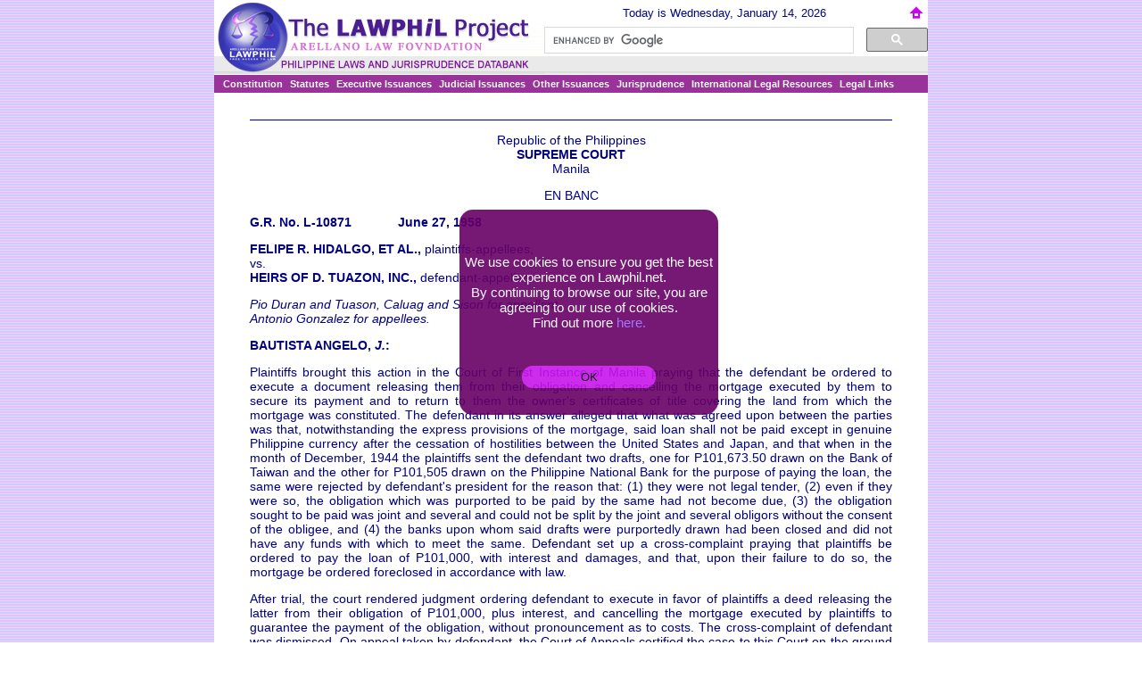

--- FILE ---
content_type: text/html
request_url: https://lawphil.net/judjuris/juri1958/jun1958/gr_l-10871_1958.html
body_size: 13069
content:
<html>
<META HTTP-EQUIV="Content-Type" CONTENT="text/html; charset=windows-1252">
<title>G.R. No. L-10871</title>
<META NAME="subject" CONTENT="Philippine Jurisprudence - FELIPE R. HIDALGO, ET AL. vs. HEIRS OF D. TUAZON, INC.">
<META NAME="description" CONTENT="Philippine Jurisprudence - FELIPE R. HIDALGO, ET AL. vs. HEIRS OF D. TUAZON, INC.">
<meta name="keywords" content="PHILIPPINE JURISPRUDENCE">
<!--	COPYRIGHT NOTICE
	This work is licensed under a Creative Commons Attribution-NonCommercial 3.0
	Web Design and Programming by the ALF-ITC Web Development Team.
	The LawPhil Project - Arellano Law Foundation.-->
<link rel="icon" href="../../../imgs/alf.png" />
<link rel="stylesheet" href="../../../styls/item.css" type="text/css">

<script type="text/javascript" src="../../../scrpts/gcse.js"></script>
<script type="text/javascript" src="https://lawphil.net/scrpts/jquery.min.js"></script>
<script type="text/javascript" src="https://lawphil.net/scrpts/cookie.js"></script>
</head>
<body topmargin="0" leftmargin="0" marginwidth="0" marginheight="0" background="../../../imgs/bckgnds/008.jpg">
<center>
<table cellpadding="0" cellspacing="0" bgcolor="#ffffff" border="0" width="800">
<tr><td rowspan="2" height="84" width="45%"><img src="../../../imgs/bckgnds/lawphil.jpg"></td>
<td height="30" width="55%" valign="middle"><center><script src="../../../scrpts/dater.js" language="Javascript" type="text/javascript"></script></center></td></tr>
<tr><td height="54" width="55%" valign="top" align="center" background="../../../imgs/bckgnds/009.jpg">
<gcse:searchbox-only></gcse:searchbox-only>
</td></tr>
<tr align="center" height="19"><td colspan=2 class="bar"><script language="JavaScript1.2" src="../../../scrpts/menu.js"></script></td></tr>
<tr><td colspan="2"><br /><blockquote>
<hr color="#000080" size="-1">
<p align="center">Republic of the Philippines<br /><b>SUPREME COURT</b><br />Manila</p>
<p align="center">EN BANC </p>
<p><b>G.R. No. L-10871 &nbsp &nbsp &nbsp &nbsp &nbsp &nbsp June 27, 1958</p>
<p>FELIPE R. HIDALGO, ET AL.,</b> plaintiffs-appellees,
<br />vs.<br />
<b>HEIRS OF D. TUAZON, INC.,</b> defendant-appellant.</p>

<p><i>Pio Duran and Tuason, Caluag and Sison for appellant.<br />
Antonio Gonzalez for appellees.</i></p>

<p align="justify"><b>BAUTISTA ANGELO, <i>J.</i>:</b></p>

<p align="justify">Plaintiffs brought this action in the Court of First Instance of Manila praying that the defendant be ordered to execute a document releasing them from their obligation and cancelling the mortgage executed by them to secure its payment and to return to them the owner's certificates of title covering the land from which the mortgage was constituted. The defendant in its answer alleged that what was agreed upon between the parties was that, notwithstanding the express provisions of the mortgage, said loan shall not be paid except in genuine Philippine currency after the cessation of hostilities between the United States and Japan, and that when in the month of December, 1944 the plaintiffs sent the defendant two drafts, one for P101,673.50 drawn on the Bank of Taiwan and the other for P101,505 drawn on the Philippine National Bank for the purpose of paying the loan, the same were rejected by defendant's president for the reason that: (1) they were not legal tender, (2) even if they were so, the obligation which was purported to be paid by the same had not become due, (3) the obligation sought to be paid was joint and several and could not be split by the joint and several obligors without the consent of the obligee, and (4) the banks upon whom said drafts were purportedly drawn had been closed and did not have any funds with which to meet the same. Defendant set up a cross-complaint praying that plaintiffs be ordered to pay the loan of P101,000, with interest and damages, and that, upon their failure to do so, the mortgage be ordered foreclosed in accordance with law.</p>
<p align="justify">After trial, the court rendered judgment ordering defendant to execute in favor of plaintiffs a deed releasing the latter from their obligation of P101,000, plus interest, and cancelling the mortgage executed by plaintiffs to guarantee the payment of the obligation, without pronouncement as to costs. The cross-complaint of defendant was dismissed. On appeal taken by defendant, the Court of Appeals certified the case to this Court on the ground that the amount involved comes under its exclusive jurisdiction.</p>
<p align="justify">On August 31, 1943, plaintiffs entered into a contract with defendant whereby the former acknowledged having received a loan of P101,000 from the latter payable under the terms stipulated therein and to guarantee the payment of said loan, plaintiffs constituted a mortgage on four parcels of land belonging to them which are covered by certificates of title of the land records of the City of Manila. The terms of payment stipulated in the contract are:</p>
<dir>
<p align="justify">6. <i>Termino</i> — Que nos obligamos mancomunada y solidariamente a pagar y devolver la expresada suma de ciento y un mil pesos (P101,000) en el termino de diez (10) anos, contados desde la fecha de esta escritura; pero, si expirado ese termino de DIEZ (10) anos, las presentes hostilidades entre America y el Japon no hubiesen cesado aun, en ese caso el termino para hacer el pago de dicho prestame sera hasta que la paz entre las citadas dos naciones queda firmada: queda, sin embargo, especialmente convenido que podremos pagar total o parcialmente nuestro citado debito de P101,000 en cualquier tiempo y aun antes de la expiracion del termino de este contrato, siempre y cuando que ese pago se efectue con sujecion a las condiciones siguientes:</p>
<p align="justify">(a) Si ese pago total o parcial se hiciera antes del caso de las presentes hostilidades entre America y el Japon, la condicion es que, ese pago total o parcial se ha de realizer con un recargo o aumento de ciento por ciento (100%) de su importe:</p>
<p align="justify">(b) Si ese pago total o parcial se hiciera despues de firmada la paz entre las citadas dos naciones, la condicion es que se tendra que dar aviso por escrito a HEIRS OF D. TUAZON, INC. con treinta (30) dias de anticipacion.</p>
</dir>
<p align="justify">On December 6, 1944, plaintiff Eduardo Paz E. Hidalgo sent a letter to Jose M. Tuazon, president of defendant corporation, enclosing a check for the sum of P101,673.50 drawn on the Bank of Taiwan payable to the Heirs of D. Tuason, Inc. representing payment of his share in the obligation. The letter was received by Tuason who on December 26, 1944 replied stating that he could not accept the check for the reason that mode of payment was contrary to their agreement. On December 29, 1944, plaintiff Felipe R. Hidalgo in turn deposited with the Philippine National Bank in Manila the amount of P101,505 in cash and on the same date sent a letter to Jose M. Tuason who was then residing in Baguio City enclosing a check for the same amount payable to the Heirs of D. Tuason, Inc. drawn on the Philippine National Bank, Baguio, Mt. Province, which letter was actually delivered on December 30, 1944 by one Jose Sias to Nicasio A. Tuason, brother of Jose, for the reason that the latter was not at home, and said Nicasio A. Tuazon actually received the letter and the draft and acknowledged receipt thereof in a blank receipt already prepared for the purpose. From this date on apparently no further action was taken, and when liberation plaintiffs instituted the present action. The terms under which the obligation may be paid by the debtors have been quoted elsewhere in this decision. It appears therein that the debtors may pay totally or partially their indebtedness at any time before the expiration of the term of the contract subject however to the following conditions: (1) if payment is made before the termination of the hostilities between America and Japan, the indebtedness should be paid with an increase of 100%; and (2) if payment is made thereafter, thirty days notice in advance should be given to defendant corporation. These terms are clear and admit of no ambiguity. The parties seemed to have speculated on the incidence of war and on the fluctuation of the Japanese currency. Apparently, defendant had imposed the condition of 100% increase in the payment of the indebtedness in the expectation that the same would be enough to deter plaintiffs from paying the loan before the termination of the war. That expectation betrayed defendant. It did not materialize, and so it now tried to advance the theory that their agreement was to pay the loan in genuine Philippine currency and after the termination of the hostilities. The lower court was correct in not giving credence to this pretense of defendant.</p>
<p align="justify">We believe, however, that the tender of payment made by plaintiffs of their indebtedness through drafts drawn on local banks did not have the effect of payment in contemplation of law that would release them from their obligation. With regard to the draft tendered by plaintiff Eduardo Paz E. Hidalgo to defendant on December 6, 1944, which was rejected by Jose M. Tuason as president of defendant corporation on the ground that the same was not in accordance with their agreement, the same did not ripen into payment because of such rejection. The remedy of Hidalgo was to make a consignation thereof as required by law and give notice thereof to defendant. Such was not done and so the tender of payment became ineffective.</p>
<p align="justify">With regard to the draft which plaintiff Felipe R. Hidalgo tendered to Jose M. Tuason on December 29, 1944, it is true that the same was accepted by Nicasio A. Tuason in behalf of his brother Jose who was the legal representative of the defendant and there is nothing to show that the draft was rejected or returned. However, such tender cannot also have the effect of payment that would extinguish the debtor's liability for under the law payment made in check or draft has the effect of payment <i>only when actually cashed</i> (Article 1170, old Civil Code). There is no showing that the draft has been cashed. Nor is there a showing that it was impaired thru the fault of defendant (Article 1170, <i>Idem</i>.). Verily it was not considering that at that time the liberation forces were already hovering around the Island of Luzon. We therefore conclude that plaintiff are still indebted to defendant for the amount they had taken from it, or its equivalent, and unless they pay the same they cannot ask for the cancellation of their mortgage.</p>
<p align="justify">Considering however that under the terms of their agreement plaintiffs were allowed to pay the indebtedness either wholly or partially even before the termination of hostilities between America and Japan, we are of the opinion that they can only be made to pay the same subject to conversion under the Ballantyne scale of values pursuant to a long line of decisions rendered by this Court. Thus, in one case we held that "The Ballantyne schedule is applicable to obligations contracted during the Japanese occupation where said obligations are made payable on demand or during the said occupation but not after the war or at a specified date or period which may indicate that the parties were speculating on the continuation or cessation of the war at the time the obligation was payable." (Wilson vs. Berkenkotter, 98 Phil., 918, 49 Official Gazette, No. 4, 1401)<SUP>1</SUP> The conversion should be made taking as basis the month of December, 1944 when plaintiffs tendered payment of their obligation.</p>
<p align="justify">Wherefore, the decision appealed from is modified as follows: ordering plaintiffs to pay defendant the sum of P202,000.00 converted into the Philippine currency under the Ballantyne scale of values taking as basis the month of December, 1944, and once payment is effected, defendant should execute a deed of release of the indebtedness and of the mortgage executed by plaintiffs as security of the obligation. No pronouncement as to costs.</p>
<p align="justify"><i>Bengzon, Montemayor, Reyes, J. B. L., Endencia and Felix, JJ.,</i> concur.<br />
<i>Paras, C. J., and Reyes A. J., concur in the result.</i></p>
<br />
<p align="justify"><b>Footnotes</b></p>
<dir>
<p align="justify"><SUP>1</SUP> <i>See</i> also De la Cruz vs. Del Rosario, G. R. No. L-4859, decided on July 24, 1951; Arevalo <i>vs</i>. Barretto, 89 Phil., 633; Gregorio Araneta, Inc. <i>vs</i>. Paz Tuason de Paterna, et al., 98 Phil., 309.</p>
</dir>
<br />
<a class="id">The Lawphil Project - Arellano Law Foundation</a>
<hr color="#000080" size="-1">
<a href="javascript:history.back(1)"><img src="../../../images/back.gif" border=0 align=left></a>
<a href="#top"><img src="../../../images/top.gif" border=0 align=right></a>
</blockquote></td></tr></table>
<img src="../../../imgs/bckgnds/010.gif"><br /><br /></center>
</body>
</html>
